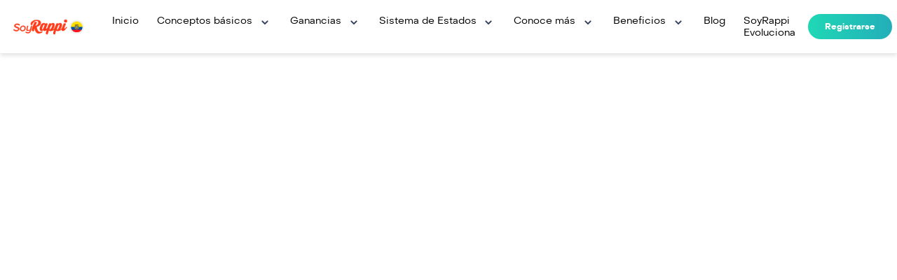

--- FILE ---
content_type: text/html
request_url: https://soy-rappi.com.ec/tarjeta-de-compras/
body_size: 2764
content:
<!DOCTYPE html><html lang="en"><head>
    <meta charset="utf-8">
    <base href="/">
    <meta name="viewport" content="width=device-width, initial-scale=1">
    <meta name="version" content="2.1.2">
    <link rel="shortcut icon" href="favicon.ico" type="image/x-icon">
    <link rel="icon" href="favicon.ico" type="image/x-icon">
    <link rel="preconnect" href="https://fonts.googleapis.com">
    <link rel="preconnect" href="https://fonts.gstatic.com" crossorigin="">
    <link rel="preconnect" href="https://fonts.googleapis.com/css2?family=Open+Sans:ital,wght@0,300;0,400;0,500;0,600;0,700;0,800;1,300;1,400;1,500;1,600;1,700;1,800&amp;display=swap">
    <link href="https://cdn.jsdelivr.net/npm/bootstrap@5.1.0/dist/css/bootstrap.min.css" rel="stylesheet" crossorigin="anonymous" integrity="sha384-KyZXEAg3QhqLMpG8r+8fhAXLRk2vvoC2f3B09zVXn8CA5QIVfZOJ3BCsw2P0p/We">
<style>@import url(https://fonts.googleapis.com/css2?family=Poppins:ital,wght@0,100;0,200;0,300;0,400;0,500;0,600;0,700;0,800;0,900;1,300;1,400;1,500;1,600;1,700;1,800;1,900&display=swap);:root{--animate-duration:1s;--animate-delay:1s;--animate-repeat:1}*,:after,:before{box-sizing:border-box}body,html{margin:0;padding:0;border:0;font-size:100%;font:inherit;vertical-align:baseline}body,html{font-family:pp_object_sansregular,Open Sans,sans-serif;font-size:16px;color:#354360}body{line-height:normal}@font-face{font-family:pp_object_sansregular;src:url(ppobjectsans-regular-webfont.eot);src:url(ppobjectsans-regular-webfont.eot?#iefix) format("embedded-opentype"),url(ppobjectsans-regular-webfont.woff2) format("woff2"),url(ppobjectsans-regular-webfont.woff) format("woff"),url(ppobjectsans-regular-webfont.ttf) format("truetype"),url(ppobjectsans-regular-webfont.svg#pp_object_sansregular) format("svg");font-weight:400}body{padding-top:78px;-webkit-font-smoothing:antialiased}@media (max-width: 991px){body{padding-top:60px}}</style><style>@import url(https://fonts.googleapis.com/css2?family=Poppins:ital,wght@0,100;0,200;0,300;0,400;0,500;0,600;0,700;0,800;0,900;1,300;1,400;1,500;1,600;1,700;1,800;1,900&display=swap);:root{--animate-duration:1s;--animate-delay:1s;--animate-repeat:1}*,:after,:before{box-sizing:border-box}body,html{margin:0;padding:0;border:0;font-size:100%;font:inherit;vertical-align:baseline}body,html{font-family:pp_object_sansregular,Open Sans,sans-serif;font-size:16px;color:#354360}body{line-height:normal}@font-face{font-family:pp_object_sansregular;src:url(ppobjectsans-regular-webfont.eot);src:url(ppobjectsans-regular-webfont.eot?#iefix) format("embedded-opentype"),url(ppobjectsans-regular-webfont.woff2) format("woff2"),url(ppobjectsans-regular-webfont.woff) format("woff"),url(ppobjectsans-regular-webfont.ttf) format("truetype"),url(ppobjectsans-regular-webfont.svg#pp_object_sansregular) format("svg");font-weight:400}body{padding-top:78px;-webkit-font-smoothing:antialiased}@media (max-width: 991px){body{padding-top:60px}}</style><link rel="stylesheet" href="styles.css" media="print" onload="this.media='all'"><noscript><link rel="stylesheet" href="styles.css"></noscript><style ng-transition="serverApp"></style><style ng-transition="serverApp">.navbar[_ngcontent-sc58]{min-height:76px;padding:0 20px;box-shadow:0 3px 6px #2e2c3624;max-width:100vw}.navbar[_ngcontent-sc58]   li[_ngcontent-sc58]{margin-left:10px;position:relative}@media (max-width: 1100px){.navbar[_ngcontent-sc58]   li[_ngcontent-sc58]{margin-left:0}}@media (max-width: 991px){.navbar[_ngcontent-sc58]   li[_ngcontent-sc58]{border-bottom:1px solid #f2f2f2}}@media (max-width: 1370px){.navbar[_ngcontent-sc58]{padding:0}}@media (max-width: 991px){.navbar[_ngcontent-sc58]{min-height:60px}}.nav-item[_ngcontent-sc58]   .nav-link.active[_ngcontent-sc58]{font-weight:bold}.nav-link[_ngcontent-sc58]{font-family:"pp_object_sansregular";color:#000!important}@media (max-width: 991px){.nav-link[_ngcontent-sc58]{font-size:1.125rem!important;padding:10px 30px}}.btn-download[_ngcontent-sc58]{display:flex!important;align-items:center;justify-content:center;border:2px solid #FE3F23;border-radius:30px;height:55px;width:204px;color:#fe3f23;font-size:.9em;padding:0;line-height:normal}.btn-download[_ngcontent-sc58]:hover{background-color:#fe3f23;color:#fff}@media (max-width: 1100px){.btn-download[_ngcontent-sc58]{width:150px}}.btn[_ngcontent-sc58]{margin-left:10px}.register-btn[_ngcontent-sc58]{width:166px}.register[_ngcontent-sc58]{width:10.375rem;height:3.4375rem}.dropdown-toggle[_ngcontent-sc58]:after{display:inline-block;background:url(/assets/img/nav-down-arrow.svg) no-repeat 0 0;margin-left:.625em;vertical-align:middle;width:15px;height:7px;border:0}.dropdown-menu[_ngcontent-sc58]{box-shadow:0 8px 10px #35436040;border:0;border-radius:0;top:55px!important;display:block}@media (max-width: 991px){.dropdown-menu[_ngcontent-sc58]   ul[_ngcontent-sc58]   li[_ngcontent-sc58]{border-bottom:1px solid #d5d8dd}}@media (max-width: 991px){.dropdown-menu[_ngcontent-sc58]{box-shadow:none;padding:0}}.dropdown-menu[_ngcontent-sc58]   .dropdown-item[_ngcontent-sc58]{padding:.5rem 1rem}@media (max-width: 991px){.dropdown-menu[_ngcontent-sc58]   .dropdown-item[_ngcontent-sc58]{padding:10px 30px}}.nav-head[_ngcontent-sc58]{min-height:60px;display:flex;align-items:center;justify-content:space-between}.navbar-collapse[_ngcontent-sc58]   .btn-gradient[_ngcontent-sc58]{display:flex;align-items:center;justify-content:center;height:35px;margin:30px 0 0 30px;font-size:1.25rem;height:50px}.container-fluid[_ngcontent-sc58]   .navbar-brand[_ngcontent-sc58]   img[_ngcontent-sc58]{width:114px;height:36px}.btn-register[_ngcontent-sc58]   .btn[_ngcontent-sc58]{width:120px;height:36px;font-size:12px}@media (max-width: 991px){.btn-register[_ngcontent-sc58]   .btn[_ngcontent-sc58]{font-size:10px;width:110px;height:28px}}@media (max-width: 376px){.btn-register[_ngcontent-sc58]   .btn[_ngcontent-sc58]{width:78px}}.navbar-toggler-icon[_ngcontent-sc58]{display:flex;width:1.5rem;height:1.5rem;background:url(/assets/svg/menu-toggle.svg) no-repeat center center}.navbar-toggler-icon--close[_ngcontent-sc58]{background:none}.nav-link[_ngcontent-sc58]{font-size:.875rem}@media (max-width: 1280px){.btn[_ngcontent-sc58]{font-size:1rem;padding:0 10px}}@media (max-width: 1175px){.btn[_ngcontent-sc58]{font-size:.75rem}}@media (max-width: 991px){.container-fluid[_ngcontent-sc58]{padding:0;max-width:100vw}.container-fluid[_ngcontent-sc58]   .navbar-brand[_ngcontent-sc58]{padding-left:16px}.container-fluid[_ngcontent-sc58]   .navbar-brand[_ngcontent-sc58]   img[_ngcontent-sc58]{width:87px;height:24px}.hide-mobile[_ngcontent-sc58]{display:none!important}.navbar-toggler[_ngcontent-sc58]{height:60px;width:60px;border-radius:0}.btn-gradient[_ngcontent-sc58]{margin-left:auto;margin-right:10px;height:35px;padding:0 20px}.navbar-collapse[_ngcontent-sc58]{background:#f7f8f9;position:fixed;width:100%;height:100%;left:0;top:0}.dropdown-toggle[_ngcontent-sc58]:after{position:absolute;right:20px;top:18px}.btn-register[_ngcontent-sc58]{margin-left:auto}}@media (max-width: 375px){.btn-gradient[_ngcontent-sc58]{padding:0 10px;font-size:.65rem}.container-fluid[_ngcontent-sc58]{display:flex;flex-wrap:unset}.btn-register[_ngcontent-sc58]{margin-left:auto}}.navbar[_ngcontent-sc58]   li.show[_ngcontent-sc58]   .dropdown-toggle[_ngcontent-sc58]:after{transform:rotate(180deg)}.navbar-nav[_ngcontent-sc58]{display:flex;width:100%;justify-content:center;margin:0!important;padding:0}@media (max-width: 991px){.navbar-nav[_ngcontent-sc58]{overflow-y:scroll;max-height:calc(82vh - 60px)}}@media (min-width: 991px){.two-column[_ngcontent-sc58]   li[_ngcontent-sc58]{width:50%}}@media (min-width: 991px){.two-column[_ngcontent-sc58]{font-size:.75rem;width:432px;display:flex;flex-wrap:wrap}}@media (min-width: 1175px){.two-column[_ngcontent-sc58]{font-size:.875rem;width:520px}}@media (min-width: 1366px){.two-column[_ngcontent-sc58]{font-size:1rem;width:600px}}@media (min-width: 991px){.one-column[_ngcontent-sc58]{font-size:.75rem}}@media (min-width: 1175px){.one-column[_ngcontent-sc58]{font-size:.875rem}}@media (min-width: 1366px){.one-column[_ngcontent-sc58]{font-size:1rem}}</style><style ng-transition="serverApp">.footer-sec[_ngcontent-sc59]{background-color:#f7f8f9;padding:50px 50px 30px}.footer-sec[_ngcontent-sc59]   .footer-content[_ngcontent-sc59]   .logo[_ngcontent-sc59]{padding:2.06rem 0 1.87rem}@media (max-width: 767px){.footer-sec[_ngcontent-sc59]   .footer-content[_ngcontent-sc59]   .logo[_ngcontent-sc59]{text-align:center}}.footer-sec[_ngcontent-sc59]   .footer-content[_ngcontent-sc59]   .country-list[_ngcontent-sc59]   p[_ngcontent-sc59]{font-family:"Poppins";font-size:2.5rem;line-height:3rem;font-weight:500;color:#000}.footer-sec[_ngcontent-sc59]   .footer-content[_ngcontent-sc59]   .country-list[_ngcontent-sc59]   ul[_ngcontent-sc59]{position:relative;display:flex;flex-wrap:wrap;margin-top:30px;padding-bottom:5.94rem;max-width:34.375rem}.footer-sec[_ngcontent-sc59]   .footer-content[_ngcontent-sc59]   .country-list[_ngcontent-sc59]   ul[_ngcontent-sc59]:before{content:"";position:absolute;left:0;top:100%;right:0;width:50%;height:.0625rem;background-color:#ff4300;margin:0 auto}@media (min-width: 64rem){.footer-sec[_ngcontent-sc59]   .footer-content[_ngcontent-sc59]   .country-list[_ngcontent-sc59]   ul[_ngcontent-sc59]:before{display:none}}.footer-sec[_ngcontent-sc59]   .footer-content[_ngcontent-sc59]   .country-list[_ngcontent-sc59]   ul[_ngcontent-sc59]   li[_ngcontent-sc59]{max-width:33.33%;width:100%;margin-bottom:20px;cursor:pointer}.footer-sec[_ngcontent-sc59]   .footer-content[_ngcontent-sc59]   .country-list[_ngcontent-sc59]   ul[_ngcontent-sc59]   li[_ngcontent-sc59]:hover{text-decoration:underline}@media (max-width: 1024px){.footer-sec[_ngcontent-sc59]   .footer-content[_ngcontent-sc59]   .country-list[_ngcontent-sc59]   ul[_ngcontent-sc59]   li[_ngcontent-sc59]{max-width:50%;width:100%}}@media (max-width: 991px){.footer-sec[_ngcontent-sc59]   .footer-content[_ngcontent-sc59]   .country-list[_ngcontent-sc59]   ul[_ngcontent-sc59]   li[_ngcontent-sc59]{max-width:50%;width:100%}}.footer-sec[_ngcontent-sc59]   .footer-content[_ngcontent-sc59]   .country-list[_ngcontent-sc59]   ul[_ngcontent-sc59]   li[_ngcontent-sc59]   a[_ngcontent-sc59]{font-family:"Poppins";font-size:1.25rem;line-height:1.5rem;font-weight:400;display:flex;align-items:center;grid-gap:27px;gap:27px;text-decoration:none;color:inherit}.footer-sec[_ngcontent-sc59]   .footer-content[_ngcontent-sc59]   .social-icons[_ngcontent-sc59]{margin-bottom:36px}.footer-sec[_ngcontent-sc59]   .footer-content[_ngcontent-sc59]   .social-icons[_ngcontent-sc59]   ul[_ngcontent-sc59]{display:flex;align-items:center;justify-content:flex-end;grid-gap:2.1875rem;gap:2.1875rem}@media (max-width: 767px){.footer-sec[_ngcontent-sc59]   .footer-content[_ngcontent-sc59]   .social-icons[_ngcontent-sc59]   ul[_ngcontent-sc59]{justify-content:center}}.footer-sec[_ngcontent-sc59]   .footer-content[_ngcontent-sc59]   .terms-link[_ngcontent-sc59]{text-align:right}.footer-sec[_ngcontent-sc59]   .footer-content[_ngcontent-sc59]   .terms-link[_ngcontent-sc59]   a[_ngcontent-sc59]{text-decoration:none;color:#354360}.footer-sec[_ngcontent-sc59]   .footer-content[_ngcontent-sc59]   .terms-link[_ngcontent-sc59]   a[_ngcontent-sc59]:hover{text-decoration:underline}@media (max-width: 767px){.footer-sec[_ngcontent-sc59]   .footer-content[_ngcontent-sc59]   .terms-link[_ngcontent-sc59]   a[_ngcontent-sc59]{text-decoration:underline}}@media (max-width: 767px){.footer-sec[_ngcontent-sc59]   .footer-content[_ngcontent-sc59]   .terms-link[_ngcontent-sc59]{text-align:center;margin-bottom:25px}}.footer-sec[_ngcontent-sc59]   .footer-content[_ngcontent-sc59]   .legal[_ngcontent-sc59]{border-top:2px solid #d5d8dd;padding-top:32px}.footer-sec[_ngcontent-sc59]   .footer-content[_ngcontent-sc59]   .legal[_ngcontent-sc59]   p[_ngcontent-sc59]{color:#354360}@media (max-width: 767px){.footer-sec[_ngcontent-sc59]   .footer-content[_ngcontent-sc59]   .legal[_ngcontent-sc59]{text-align:center}}@media (max-width: 1023px){.footer-sec[_ngcontent-sc59]{padding:6.8125rem 0 1.875rem;margin-top:3.125rem}}@media (min-width: 64rem){.container[_ngcontent-sc59]{display:flex;flex-direction:row-reverse;justify-content:space-between}}.custom-column[_ngcontent-sc59]{display:flex;flex-direction:column}@media (min-width: 64rem){.custom-column[_ngcontent-sc59]{justify-content:space-between}}</style></head>

<body>
    <app-root _nghost-sc233=""><router-outlet _ngcontent-sc233=""></router-outlet><app-pages _nghost-sc60=""><app-header _ngcontent-sc60="" _nghost-sc58=""><!----></app-header><router-outlet _ngcontent-sc60=""></router-outlet><!----><app-footer _ngcontent-sc60="" _nghost-sc59=""><!----></app-footer></app-pages><!----></app-root>
<script src="runtime.js" defer=""></script><script src="polyfills.js" defer=""></script><script src="main.js" defer=""></script>



<script id="serverApp-state" type="application/json">{}</script></body><!-- This page was prerendered with Angular Universal --></html>

--- FILE ---
content_type: text/html
request_url: https://soy-rappi.com.ec/url(https://fonts.googleapis.com/css2?family=Poppins:ital,wght@0,100
body_size: 2773
content:
<!DOCTYPE html><html lang="en"><head>
    <meta charset="utf-8">
    <base href="/">
    <meta name="viewport" content="width=device-width, initial-scale=1">
    <meta name="version" content="2.1.2">
    <link rel="shortcut icon" href="favicon.ico" type="image/x-icon">
    <link rel="icon" href="favicon.ico" type="image/x-icon">
    <link rel="preconnect" href="https://fonts.googleapis.com">
    <link rel="preconnect" href="https://fonts.gstatic.com" crossorigin="">
    <link rel="preconnect" href="https://fonts.googleapis.com/css2?family=Open+Sans:ital,wght@0,300;0,400;0,500;0,600;0,700;0,800;1,300;1,400;1,500;1,600;1,700;1,800&amp;display=swap">
    <link href="https://cdn.jsdelivr.net/npm/bootstrap@5.1.0/dist/css/bootstrap.min.css" rel="stylesheet" crossorigin="anonymous" integrity="sha384-KyZXEAg3QhqLMpG8r+8fhAXLRk2vvoC2f3B09zVXn8CA5QIVfZOJ3BCsw2P0p/We">
<style>@import url(https://fonts.googleapis.com/css2?family=Poppins:ital,wght@0,100;0,200;0,300;0,400;0,500;0,600;0,700;0,800;0,900;1,300;1,400;1,500;1,600;1,700;1,800;1,900&display=swap);:root{--animate-duration:1s;--animate-delay:1s;--animate-repeat:1}*,:after,:before{box-sizing:border-box}body,html{margin:0;padding:0;border:0;font-size:100%;font:inherit;vertical-align:baseline}body,html{font-family:pp_object_sansregular,Open Sans,sans-serif;font-size:16px;color:#354360}body{line-height:normal}@font-face{font-family:pp_object_sansregular;src:url(ppobjectsans-regular-webfont.eot);src:url(ppobjectsans-regular-webfont.eot?#iefix) format("embedded-opentype"),url(ppobjectsans-regular-webfont.woff2) format("woff2"),url(ppobjectsans-regular-webfont.woff) format("woff"),url(ppobjectsans-regular-webfont.ttf) format("truetype"),url(ppobjectsans-regular-webfont.svg#pp_object_sansregular) format("svg");font-weight:400}body{padding-top:78px;-webkit-font-smoothing:antialiased}@media (max-width: 991px){body{padding-top:60px}}</style><style>@import url(https://fonts.googleapis.com/css2?family=Poppins:ital,wght@0,100;0,200;0,300;0,400;0,500;0,600;0,700;0,800;0,900;1,300;1,400;1,500;1,600;1,700;1,800;1,900&display=swap);:root{--animate-duration:1s;--animate-delay:1s;--animate-repeat:1}*,:after,:before{box-sizing:border-box}body,html{margin:0;padding:0;border:0;font-size:100%;font:inherit;vertical-align:baseline}body,html{font-family:pp_object_sansregular,Open Sans,sans-serif;font-size:16px;color:#354360}body{line-height:normal}@font-face{font-family:pp_object_sansregular;src:url(ppobjectsans-regular-webfont.eot);src:url(ppobjectsans-regular-webfont.eot?#iefix) format("embedded-opentype"),url(ppobjectsans-regular-webfont.woff2) format("woff2"),url(ppobjectsans-regular-webfont.woff) format("woff"),url(ppobjectsans-regular-webfont.ttf) format("truetype"),url(ppobjectsans-regular-webfont.svg#pp_object_sansregular) format("svg");font-weight:400}body{padding-top:78px;-webkit-font-smoothing:antialiased}@media (max-width: 991px){body{padding-top:60px}}</style><link rel="stylesheet" href="styles.css" media="print" onload="this.media='all'"><noscript><link rel="stylesheet" href="styles.css"></noscript><style ng-transition="serverApp"></style><style ng-transition="serverApp">.navbar[_ngcontent-sc58]{min-height:76px;padding:0 20px;box-shadow:0 3px 6px #2e2c3624;max-width:100vw}.navbar[_ngcontent-sc58]   li[_ngcontent-sc58]{margin-left:10px;position:relative}@media (max-width: 1100px){.navbar[_ngcontent-sc58]   li[_ngcontent-sc58]{margin-left:0}}@media (max-width: 991px){.navbar[_ngcontent-sc58]   li[_ngcontent-sc58]{border-bottom:1px solid #f2f2f2}}@media (max-width: 1370px){.navbar[_ngcontent-sc58]{padding:0}}@media (max-width: 991px){.navbar[_ngcontent-sc58]{min-height:60px}}.nav-item[_ngcontent-sc58]   .nav-link.active[_ngcontent-sc58]{font-weight:bold}.nav-link[_ngcontent-sc58]{font-family:"pp_object_sansregular";color:#000!important}@media (max-width: 991px){.nav-link[_ngcontent-sc58]{font-size:1.125rem!important;padding:10px 30px}}.btn-download[_ngcontent-sc58]{display:flex!important;align-items:center;justify-content:center;border:2px solid #FE3F23;border-radius:30px;height:55px;width:204px;color:#fe3f23;font-size:.9em;padding:0;line-height:normal}.btn-download[_ngcontent-sc58]:hover{background-color:#fe3f23;color:#fff}@media (max-width: 1100px){.btn-download[_ngcontent-sc58]{width:150px}}.btn[_ngcontent-sc58]{margin-left:10px}.register-btn[_ngcontent-sc58]{width:166px}.register[_ngcontent-sc58]{width:10.375rem;height:3.4375rem}.dropdown-toggle[_ngcontent-sc58]:after{display:inline-block;background:url(/assets/img/nav-down-arrow.svg) no-repeat 0 0;margin-left:.625em;vertical-align:middle;width:15px;height:7px;border:0}.dropdown-menu[_ngcontent-sc58]{box-shadow:0 8px 10px #35436040;border:0;border-radius:0;top:55px!important;display:block}@media (max-width: 991px){.dropdown-menu[_ngcontent-sc58]   ul[_ngcontent-sc58]   li[_ngcontent-sc58]{border-bottom:1px solid #d5d8dd}}@media (max-width: 991px){.dropdown-menu[_ngcontent-sc58]{box-shadow:none;padding:0}}.dropdown-menu[_ngcontent-sc58]   .dropdown-item[_ngcontent-sc58]{padding:.5rem 1rem}@media (max-width: 991px){.dropdown-menu[_ngcontent-sc58]   .dropdown-item[_ngcontent-sc58]{padding:10px 30px}}.nav-head[_ngcontent-sc58]{min-height:60px;display:flex;align-items:center;justify-content:space-between}.navbar-collapse[_ngcontent-sc58]   .btn-gradient[_ngcontent-sc58]{display:flex;align-items:center;justify-content:center;height:35px;margin:30px 0 0 30px;font-size:1.25rem;height:50px}.container-fluid[_ngcontent-sc58]   .navbar-brand[_ngcontent-sc58]   img[_ngcontent-sc58]{width:114px;height:36px}.btn-register[_ngcontent-sc58]   .btn[_ngcontent-sc58]{width:120px;height:36px;font-size:12px}@media (max-width: 991px){.btn-register[_ngcontent-sc58]   .btn[_ngcontent-sc58]{font-size:10px;width:110px;height:28px}}@media (max-width: 376px){.btn-register[_ngcontent-sc58]   .btn[_ngcontent-sc58]{width:78px}}.navbar-toggler-icon[_ngcontent-sc58]{display:flex;width:1.5rem;height:1.5rem;background:url(/assets/svg/menu-toggle.svg) no-repeat center center}.navbar-toggler-icon--close[_ngcontent-sc58]{background:none}.nav-link[_ngcontent-sc58]{font-size:.875rem}@media (max-width: 1280px){.btn[_ngcontent-sc58]{font-size:1rem;padding:0 10px}}@media (max-width: 1175px){.btn[_ngcontent-sc58]{font-size:.75rem}}@media (max-width: 991px){.container-fluid[_ngcontent-sc58]{padding:0;max-width:100vw}.container-fluid[_ngcontent-sc58]   .navbar-brand[_ngcontent-sc58]{padding-left:16px}.container-fluid[_ngcontent-sc58]   .navbar-brand[_ngcontent-sc58]   img[_ngcontent-sc58]{width:87px;height:24px}.hide-mobile[_ngcontent-sc58]{display:none!important}.navbar-toggler[_ngcontent-sc58]{height:60px;width:60px;border-radius:0}.btn-gradient[_ngcontent-sc58]{margin-left:auto;margin-right:10px;height:35px;padding:0 20px}.navbar-collapse[_ngcontent-sc58]{background:#f7f8f9;position:fixed;width:100%;height:100%;left:0;top:0}.dropdown-toggle[_ngcontent-sc58]:after{position:absolute;right:20px;top:18px}.btn-register[_ngcontent-sc58]{margin-left:auto}}@media (max-width: 375px){.btn-gradient[_ngcontent-sc58]{padding:0 10px;font-size:.65rem}.container-fluid[_ngcontent-sc58]{display:flex;flex-wrap:unset}.btn-register[_ngcontent-sc58]{margin-left:auto}}.navbar[_ngcontent-sc58]   li.show[_ngcontent-sc58]   .dropdown-toggle[_ngcontent-sc58]:after{transform:rotate(180deg)}.navbar-nav[_ngcontent-sc58]{display:flex;width:100%;justify-content:center;margin:0!important;padding:0}@media (max-width: 991px){.navbar-nav[_ngcontent-sc58]{overflow-y:scroll;max-height:calc(82vh - 60px)}}@media (min-width: 991px){.two-column[_ngcontent-sc58]   li[_ngcontent-sc58]{width:50%}}@media (min-width: 991px){.two-column[_ngcontent-sc58]{font-size:.75rem;width:432px;display:flex;flex-wrap:wrap}}@media (min-width: 1175px){.two-column[_ngcontent-sc58]{font-size:.875rem;width:520px}}@media (min-width: 1366px){.two-column[_ngcontent-sc58]{font-size:1rem;width:600px}}@media (min-width: 991px){.one-column[_ngcontent-sc58]{font-size:.75rem}}@media (min-width: 1175px){.one-column[_ngcontent-sc58]{font-size:.875rem}}@media (min-width: 1366px){.one-column[_ngcontent-sc58]{font-size:1rem}}</style><style ng-transition="serverApp">.footer-sec[_ngcontent-sc59]{background-color:#f7f8f9;padding:50px 50px 30px}.footer-sec[_ngcontent-sc59]   .footer-content[_ngcontent-sc59]   .logo[_ngcontent-sc59]{padding:2.06rem 0 1.87rem}@media (max-width: 767px){.footer-sec[_ngcontent-sc59]   .footer-content[_ngcontent-sc59]   .logo[_ngcontent-sc59]{text-align:center}}.footer-sec[_ngcontent-sc59]   .footer-content[_ngcontent-sc59]   .country-list[_ngcontent-sc59]   p[_ngcontent-sc59]{font-family:"Poppins";font-size:2.5rem;line-height:3rem;font-weight:500;color:#000}.footer-sec[_ngcontent-sc59]   .footer-content[_ngcontent-sc59]   .country-list[_ngcontent-sc59]   ul[_ngcontent-sc59]{position:relative;display:flex;flex-wrap:wrap;margin-top:30px;padding-bottom:5.94rem;max-width:34.375rem}.footer-sec[_ngcontent-sc59]   .footer-content[_ngcontent-sc59]   .country-list[_ngcontent-sc59]   ul[_ngcontent-sc59]:before{content:"";position:absolute;left:0;top:100%;right:0;width:50%;height:.0625rem;background-color:#ff4300;margin:0 auto}@media (min-width: 64rem){.footer-sec[_ngcontent-sc59]   .footer-content[_ngcontent-sc59]   .country-list[_ngcontent-sc59]   ul[_ngcontent-sc59]:before{display:none}}.footer-sec[_ngcontent-sc59]   .footer-content[_ngcontent-sc59]   .country-list[_ngcontent-sc59]   ul[_ngcontent-sc59]   li[_ngcontent-sc59]{max-width:33.33%;width:100%;margin-bottom:20px;cursor:pointer}.footer-sec[_ngcontent-sc59]   .footer-content[_ngcontent-sc59]   .country-list[_ngcontent-sc59]   ul[_ngcontent-sc59]   li[_ngcontent-sc59]:hover{text-decoration:underline}@media (max-width: 1024px){.footer-sec[_ngcontent-sc59]   .footer-content[_ngcontent-sc59]   .country-list[_ngcontent-sc59]   ul[_ngcontent-sc59]   li[_ngcontent-sc59]{max-width:50%;width:100%}}@media (max-width: 991px){.footer-sec[_ngcontent-sc59]   .footer-content[_ngcontent-sc59]   .country-list[_ngcontent-sc59]   ul[_ngcontent-sc59]   li[_ngcontent-sc59]{max-width:50%;width:100%}}.footer-sec[_ngcontent-sc59]   .footer-content[_ngcontent-sc59]   .country-list[_ngcontent-sc59]   ul[_ngcontent-sc59]   li[_ngcontent-sc59]   a[_ngcontent-sc59]{font-family:"Poppins";font-size:1.25rem;line-height:1.5rem;font-weight:400;display:flex;align-items:center;grid-gap:27px;gap:27px;text-decoration:none;color:inherit}.footer-sec[_ngcontent-sc59]   .footer-content[_ngcontent-sc59]   .social-icons[_ngcontent-sc59]{margin-bottom:36px}.footer-sec[_ngcontent-sc59]   .footer-content[_ngcontent-sc59]   .social-icons[_ngcontent-sc59]   ul[_ngcontent-sc59]{display:flex;align-items:center;justify-content:flex-end;grid-gap:2.1875rem;gap:2.1875rem}@media (max-width: 767px){.footer-sec[_ngcontent-sc59]   .footer-content[_ngcontent-sc59]   .social-icons[_ngcontent-sc59]   ul[_ngcontent-sc59]{justify-content:center}}.footer-sec[_ngcontent-sc59]   .footer-content[_ngcontent-sc59]   .terms-link[_ngcontent-sc59]{text-align:right}.footer-sec[_ngcontent-sc59]   .footer-content[_ngcontent-sc59]   .terms-link[_ngcontent-sc59]   a[_ngcontent-sc59]{text-decoration:none;color:#354360}.footer-sec[_ngcontent-sc59]   .footer-content[_ngcontent-sc59]   .terms-link[_ngcontent-sc59]   a[_ngcontent-sc59]:hover{text-decoration:underline}@media (max-width: 767px){.footer-sec[_ngcontent-sc59]   .footer-content[_ngcontent-sc59]   .terms-link[_ngcontent-sc59]   a[_ngcontent-sc59]{text-decoration:underline}}@media (max-width: 767px){.footer-sec[_ngcontent-sc59]   .footer-content[_ngcontent-sc59]   .terms-link[_ngcontent-sc59]{text-align:center;margin-bottom:25px}}.footer-sec[_ngcontent-sc59]   .footer-content[_ngcontent-sc59]   .legal[_ngcontent-sc59]{border-top:2px solid #d5d8dd;padding-top:32px}.footer-sec[_ngcontent-sc59]   .footer-content[_ngcontent-sc59]   .legal[_ngcontent-sc59]   p[_ngcontent-sc59]{color:#354360}@media (max-width: 767px){.footer-sec[_ngcontent-sc59]   .footer-content[_ngcontent-sc59]   .legal[_ngcontent-sc59]{text-align:center}}@media (max-width: 1023px){.footer-sec[_ngcontent-sc59]{padding:6.8125rem 0 1.875rem;margin-top:3.125rem}}@media (min-width: 64rem){.container[_ngcontent-sc59]{display:flex;flex-direction:row-reverse;justify-content:space-between}}.custom-column[_ngcontent-sc59]{display:flex;flex-direction:column}@media (min-width: 64rem){.custom-column[_ngcontent-sc59]{justify-content:space-between}}</style></head>

<body>
    <app-root _nghost-sc233=""><router-outlet _ngcontent-sc233=""></router-outlet><app-pages _nghost-sc60=""><app-header _ngcontent-sc60="" _nghost-sc58=""><!----></app-header><router-outlet _ngcontent-sc60=""></router-outlet><!----><app-footer _ngcontent-sc60="" _nghost-sc59=""><!----></app-footer></app-pages><!----></app-root>
<script src="runtime.js" defer=""></script><script src="polyfills.js" defer=""></script><script src="main.js" defer=""></script>



<script id="serverApp-state" type="application/json">{}</script></body><!-- This page was prerendered with Angular Universal --></html>

--- FILE ---
content_type: application/javascript
request_url: https://soy-rappi.com.ec/runtime.js
body_size: 522
content:
(()=>{"use strict";var e,v={},d={};function n(e){var a=d[e];if(void 0!==a)return a.exports;var r=d[e]={exports:{}};return v[e](r,r.exports,n),r.exports}n.m=v,e=[],n.O=(a,r,o,f)=>{if(!r){var u=1/0;for(t=0;t<e.length;t++){for(var[r,o,f]=e[t],c=!0,l=0;l<r.length;l++)(!1&f||u>=f)&&Object.keys(n.O).every(b=>n.O[b](r[l]))?r.splice(l--,1):(c=!1,f<u&&(u=f));if(c){e.splice(t--,1);var s=o();void 0!==s&&(a=s)}}return a}f=f||0;for(var t=e.length;t>0&&e[t-1][2]>f;t--)e[t]=e[t-1];e[t]=[r,o,f]},n.n=e=>{var a=e&&e.__esModule?()=>e.default:()=>e;return n.d(a,{a}),a},n.d=(e,a)=>{for(var r in a)n.o(a,r)&&!n.o(e,r)&&Object.defineProperty(e,r,{enumerable:!0,get:a[r]})},n.o=(e,a)=>Object.prototype.hasOwnProperty.call(e,a),(()=>{var e={666:0};n.O.j=o=>0===e[o];var a=(o,f)=>{var l,s,[t,u,c]=f,_=0;for(l in u)n.o(u,l)&&(n.m[l]=u[l]);if(c)var p=c(n);for(o&&o(f);_<t.length;_++)n.o(e,s=t[_])&&e[s]&&e[s][0](),e[t[_]]=0;return n.O(p)},r=self.webpackChunkblog_rappitenderos_frontend=self.webpackChunkblog_rappitenderos_frontend||[];r.forEach(a.bind(null,0)),r.push=a.bind(null,r.push.bind(r))})()})();

--- FILE ---
content_type: image/svg+xml
request_url: https://soy-rappi.com.ec/assets/img/close-icon.svg
body_size: 416
content:
<svg xmlns="http://www.w3.org/2000/svg" width="27" height="27" viewBox="0 0 27 27">
  <g id="Icon_ionic-ios-menu" data-name="Icon ionic-ios-menu" transform="translate(-11.377 -6.003)">
    <path id="Unión_9" data-name="Unión 9" d="M24.376,26.551,13.5,15.675,2.624,26.551A1.538,1.538,0,0,1,.448,24.376L11.325,13.5.448,2.624A1.538,1.538,0,0,1,2.624.449L13.5,11.325,24.377.449a1.538,1.538,0,0,1,2.175,2.175L15.675,13.5,26.551,24.376a1.538,1.538,0,0,1-2.176,2.175Z" transform="translate(11.377 6.003)" fill="#FF4300"/>
  </g>
</svg>


--- FILE ---
content_type: image/svg+xml
request_url: https://soy-rappi.com.ec/assets/img/next-arrow.svg
body_size: 225
content:
<svg xmlns="http://www.w3.org/2000/svg" width="17.259" height="29.519" viewBox="0 0 17.259 29.519">
  <path id="Trazado_1885" data-name="Trazado 1885" d="M30.948,11.5,19.724,22.724,8.5,11.5" transform="translate(25.224 -4.964) rotate(90)" fill="none" stroke="#1fd8b5" stroke-linecap="round" stroke-linejoin="round" stroke-width="5"/>
</svg>


--- FILE ---
content_type: image/svg+xml
request_url: https://soy-rappi.com.ec/assets/img/prev-arrow.svg
body_size: 227
content:
<svg xmlns="http://www.w3.org/2000/svg" width="17.259" height="29.519" viewBox="0 0 17.259 29.519">
  <path id="Trazado_1885" data-name="Trazado 1885" d="M30.948,11.5,19.724,22.724,8.5,11.5" transform="translate(25.224 -4.964) rotate(90)" fill="none" stroke="#1fd8b5" stroke-linecap="round" stroke-linejoin="round" stroke-width="5"/>
</svg>


--- FILE ---
content_type: image/svg+xml
request_url: https://soy-rappi.com.ec/assets/img/nav-down-arrow.svg
body_size: 208
content:
<svg xmlns="http://www.w3.org/2000/svg" width="10.328" height="6.164" viewBox="0 0 10.328 6.164">
  <path id="Path_69" data-name="Path 69" d="M7.5,0,3.75,3.75,0,0" transform="translate(1.414 1.414)" fill="none" stroke="#354360" stroke-linecap="round" stroke-linejoin="round" stroke-miterlimit="10" stroke-width="2"/>
</svg>
